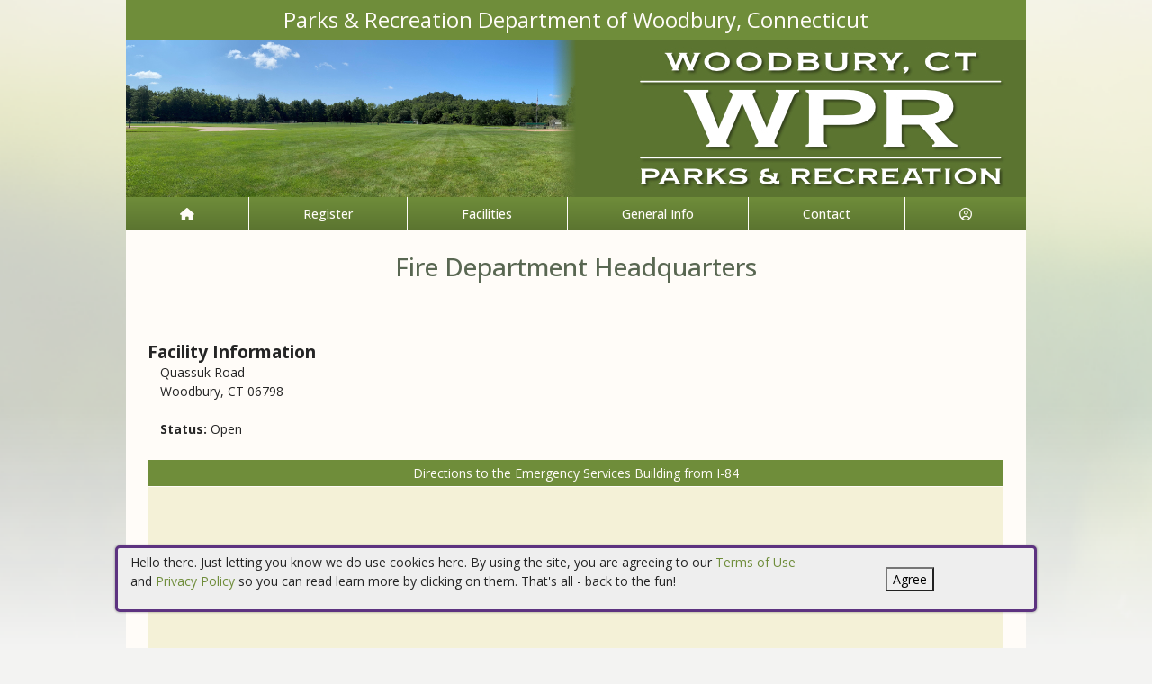

--- FILE ---
content_type: text/html; charset=utf-8
request_url: https://woodburyct.myrec.com/info/facilities/details.aspx?FacilityID=14422
body_size: 13574
content:


<!DOCTYPE html>
<html lang="en-US">
<head><meta name="author" content="MyRec.com" /><meta name="robots" content="follow, index" /><meta http-equiv="Content-Type" content="text/html;charset=utf-8" /><meta name="viewport" content="width=device-width, initial-scale=1.0" />

		<!-- favicon -->
		<link rel="apple-touch-icon" sizes="180x180" href="/info/includes/icons/apple-touch-icon.png" /><link rel="icon" type="image/png" sizes="32x32" href="/info/includes/icons/favicon-32x32.png" /><link rel="icon" type="image/png" sizes="16x16" href="/info/includes/icons/favicon-16x16.png" />
		<!-- <link rel="manifest" href="/info/includes/icons/site.webmanifest" /> -->

		<!-- Bootstrap CDN -->
		<link href="https://cdn.jsdelivr.net/npm/bootstrap@5.3.3/dist/css/bootstrap.min.css" rel="stylesheet" integrity="sha384-QWTKZyjpPEjISv5WaRU9OFeRpok6YctnYmDr5pNlyT2bRjXh0JMhjY6hW+ALEwIH" crossorigin="anonymous" />
		<script src="https://cdn.jsdelivr.net/npm/@popperjs/core@2.11.8/dist/umd/popper.min.js" integrity="sha384-I7E8VVD/ismYTF4hNIPjVp/Zjvgyol6VFvRkX/vR+Vc4jQkC+hVqc2pM8ODewa9r" crossorigin="anonymous"></script>
		<script src="https://cdn.jsdelivr.net/npm/bootstrap@5.3.7/dist/js/bootstrap.min.js" integrity="sha384-7qAoOXltbVP82dhxHAUje59V5r2YsVfBafyUDxEdApLPmcdhBPg1DKg1ERo0BZlK" crossorigin="anonymous"></script>

		<!-- Bootstrap icons-->
		<link rel="stylesheet" href="https://cdn.jsdelivr.net/npm/bootstrap-icons@1.11.3/font/bootstrap-icons.min.css" />



		<!-- JQuery -->
		<script src="https://code.jquery.com/jquery-3.7.1.js" integrity="sha256-eKhayi8LEQwp4NKxN+CfCh+3qOVUtJn3QNZ0TciWLP4=" crossorigin="anonymous"></script>

		<!-- FontAwesome Kit -->
		<script src="https://kit.fontawesome.com/b6cc480471.js" crossorigin="anonymous"></script>

		<!-- Google Fonts -->
		<link rel="preconnect" href="https://fonts.googleapis.com" /><link rel="preconnect" href="https://fonts.gstatic.com" crossorigin="" /><link href="https://fonts.googleapis.com/css2?family=Open+Sans:wght@300..800&amp;display=swap" rel="stylesheet" />

		<!-- CSS Files -->
		<link rel="stylesheet" href="/custom-colors.css?v=2.1" /> <!-- Custom colors -->
		<link rel="stylesheet" href="/info/master/css/myrec_style.css?v=2.1" /> <!-- Global styling -->
		<link rel="stylesheet" href="/info/master/css/myrec_style-mediaqueries.css?v=2.1" /> <!-- Viewport-specific styling -->
		<link rel="stylesheet" href="/info/master/css/no-more-tables.css" /> <!-- OLD tables -->
		<link rel="stylesheet" href="/info/master/css/no-more-table-sm.css" /> <!-- OLD tables mobile -->

		<!-- Misc UI Update JS -->
		<script src="/info/master/js/myrec-base-js.js?v=1"></script>

		<!-- Fancybox -->
		<link rel="stylesheet" href="/info/includes/fancybox3/jquery.fancybox.min.css" />
		<script src="/info/includes/fancybox3/jquery.fancybox.min.js"></script>

	
	<meta name="description" content="View details about the selected facility.">
<title>
	Parks & Recreation Department of Woodbury, Connecticut: Facility Details
</title></head>

<a href="#content" class="skip">Skip to content</a>

<body>

	<div id="public-alert-group">
		
	</div>

	<form method="post" action="./details.aspx?FacilityID=14422" id="frmMain">
<div class="aspNetHidden">
<input type="hidden" name="__EVENTTARGET" id="__EVENTTARGET" value="" />
<input type="hidden" name="__EVENTARGUMENT" id="__EVENTARGUMENT" value="" />
<input type="hidden" name="__VIEWSTATE" id="__VIEWSTATE" value="/[base64]/[base64]/[base64]" />
</div>

<script type="text/javascript">
//<![CDATA[
var theForm = document.forms['frmMain'];
if (!theForm) {
    theForm = document.frmMain;
}
function __doPostBack(eventTarget, eventArgument) {
    if (!theForm.onsubmit || (theForm.onsubmit() != false)) {
        theForm.__EVENTTARGET.value = eventTarget;
        theForm.__EVENTARGUMENT.value = eventArgument;
        theForm.submit();
    }
}
//]]>
</script>


<script src="/info/WebResource.axd?d=h7_JXSR_mM1k2qdm31xkUBCZztqLICgY6JcqUCUhhNrIHHYfxlMi4zsNVeOFWp4NwkazUcdTXFo-4TFCoYk_a4QWFvl3Jk7QWCF-q122G3Q1&amp;t=638901392248157332" type="text/javascript"></script>


<script src="/info/WebResource.axd?d=D_hxaxBYzKn1tlaUs1x-VtqF7Bzfz8PFwWRgw8MtZMjWKEzFuSkDo787MGrm30TlVWXVv3zxmt2gfa60cSgDrDjUDBw_K0zm3klH2sC3Ebgwi-gRUL0amlje6WqEeTHI0&amp;t=637477830817451086" type="text/javascript"></script>
<script src="/info/WebResource.axd?d=yjzi-dHRiLvY3eSz_dKuDs4vp2LwwClZeRZusT4wsfw1gp67gPVgYQxu_l7Uebz8UuEMvPy1v3DJu9n2hdFLCJYKyrxYSRzDIUUUzYZmdDd7hGEZ37__VoEUGoytUj-q22ZeobFv_qdJ5oDUJ0tDQA2&amp;t=637477830817451086" type="text/javascript"></script>
<script src="/info/ScriptResource.axd?d=Fg60V96Q7xy9DWajIh60j6cOv2Ls4gS6dx5KNQ6u3kl908s0UGQvemlW8aIngCw3Do3Img0R7TJhedl5XZ4opZTh92IFPFREAObayU1xg3Uf3AwPnWBvU1XjIsxYfTv7F3LniVlZgSefWEA71U4e94R1Nl--CsCrtZTXdjn2whw1&amp;t=5c0e0825" type="text/javascript"></script>
<script src="/info/ScriptResource.axd?d=TnKXMi03WrGORTyaTDGJcg5DeUQKA0VVk2YJEANzBTSGnxLTPQVMx2ejPhsSGr5QF0XdQRpc6Dto4PjWfadzI-5df4j3kN-cVPNi_B3J8gqyvxNppLN-kZ73OMX7Ry3WsQxIzLGTbAn0-4YiZxYr1qShTrX8g2WWLBP5_tcDwa_6YU-tvkbWlj1VwtkTnCAF0&amp;t=5c0e0825" type="text/javascript"></script>
<div class="aspNetHidden">

	<input type="hidden" name="__VIEWSTATEGENERATOR" id="__VIEWSTATEGENERATOR" value="D96AFB41" />
	<input type="hidden" name="__EVENTVALIDATION" id="__EVENTVALIDATION" value="/[base64]/ENoOHNgIwzBNsJCoudJHfKHhlntzvBzJU2rCE0++gykL/v9Biac8kGByMHDIA==" />
</div>
		<div class="policy-banner" style="display: none; border: 3px solid #5D3380;">
			<p>
			Hello there. Just letting you know we do use cookies here. By using the site, you are agreeing to our
			<a href="/info/policies/default.aspx" target="_blank" rel="noopener noreferrer">Terms of Use</a> and
			<a href="/info/policies/privacy.aspx" target="_blank" rel="noopener noreferrer">Privacy Policy</a> so you can read learn more by clicking on them.
			That's all - back to the fun!
			</p>
			<div class="col-md-3 text-center">
				<button class="policy-close">Agree</button>
			</div>
		</div>


		


	<div id="main-container" class="container">
		<header>
			

				<!-- Department name title -->
				<div class="siteName">
					<span id="lblDepartmentName">Parks & Recreation Department of Woodbury, Connecticut</span>
				</div>

				<!-- Banner image -->
				<div class="banner">
					<a id="hlHeaderImage" title="Parks &amp; Recreation Department of Woodbury, Connecticut" class="logo" alt="Parks &amp; Recreation Department of Woodbury, Connecticut" href="/info/default.aspx"><img title="Parks &amp; Recreation Department of Woodbury, Connecticut" src="/images/header_banner.jpg" alt="Parks &amp; Recreation Department of Woodbury, Connecticut" /></a>
				</div>

			

			
				<nav>
						

<nav id="myrec-main-nav" class="navbar container">
	<ul class="navbar-nav">
		<li class="nav-item">
			<a href="/info/default.aspx" class="nav-link"><i class="fa fa-home"></i></a>
		</li>
		
				<li class="nav-item dropdown">

					<a id="ctrMainNav_rptNavGroups_hlNavGroup_0" class="nav-link dropdown-toggle" data-bs-toggle="dropdown" href="/info/activities/default.aspx?type=activities">Register</a>
					<input type="hidden" name="ctl00$ctrMainNav$rptNavGroups$ctl00$hdnNavGroupID" id="ctrMainNav_rptNavGroups_hdnNavGroupID_0" value="1" />
					
							<ul class="dropdown-menu">
						
							<li><a href="/info/activities/default.aspx?type=activities">Programs</a></li>
						
							<li><a href="/info/search/default.aspx">Search Activities</a></li>
						
							<li><a href="/info/products/default.aspx">Store</a></li>
						
							</ul>
						
				</li>
			
				<li class="nav-item dropdown">

					<a id="ctrMainNav_rptNavGroups_hlNavGroup_1" class="nav-link dropdown-toggle" data-bs-toggle="dropdown" href="/info/facilities/default.aspx">Facilities</a>
					<input type="hidden" name="ctl00$ctrMainNav$rptNavGroups$ctl01$hdnNavGroupID" id="ctrMainNav_rptNavGroups_hdnNavGroupID_1" value="2" />
					
							<ul class="dropdown-menu">
						
							<li><a href="/info/facilities/default.aspx">Facility List</a></li>
						
							</ul>
						
				</li>
			
				<li class="nav-item dropdown">

					<a id="ctrMainNav_rptNavGroups_hlNavGroup_2" class="nav-link dropdown-toggle" data-bs-toggle="dropdown" href="/info/dept/default.aspx">General Info</a>
					<input type="hidden" name="ctl00$ctrMainNav$rptNavGroups$ctl02$hdnNavGroupID" id="ctrMainNav_rptNavGroups_hdnNavGroupID_2" value="3" />
					
							<ul class="dropdown-menu">
						
							<li><a href="/info/news/default.aspx">News</a></li>
						
							<li><a href="/info/dept/default.aspx">Dept Info</a></li>
						
							<li><a href="/info/meetings/default.aspx">Meetings</a></li>
						
							</ul>
						
				</li>
			
				<li class="nav-item dropdown">

					<a id="ctrMainNav_rptNavGroups_hlNavGroup_3" class="nav-link dropdown-toggle" data-bs-toggle="dropdown" href="/info/contact/default.aspx">Contact</a>
					<input type="hidden" name="ctl00$ctrMainNav$rptNavGroups$ctl03$hdnNavGroupID" id="ctrMainNav_rptNavGroups_hdnNavGroupID_3" value="4" />
					
							<ul class="dropdown-menu">
						
							<li><a href="/info/contact/default.aspx">Contact Us</a></li>
						
							<li><a href="/info/help/default.aspx">Help</a></li>
						
							<li><a href="/info/tutorial/default.aspx">How to Register</a></li>
						
							<li><a href="/info/affiliated/default.aspx">Affiliates</a></li>
						
							<li><a href="http://www.woodburyct.org/" target="_blank">Municipal Site</a></li>
						
							</ul>
						
				</li>
			
		<li class="nav-item dropdown">
			<a class="dropdown-toggle nav-link" data-bs-toggle="dropdown" href="/info/household/default.aspx"><i class="fa fa-user-circle-o" aria-hidden="true"></i></a>
			<ul class="dropdown-menu dropdown-menu-lg-end">
				
					<li><a href="/info/household/login.aspx">Account Login</a></li>
					<li><a href="/info/household/add_step_01.aspx">Create Account</a></li>
				

				
			</ul>
		</li>
		
	</ul>
</nav>
	

		<!-- <b class="ieMsg">For the best browsing experience, please upgrade to <a href="https://www.microsoft.com/en-us/download/internet-explorer.aspx" target="_blank">IE 9 or greater</a>, <a href="https://www.microsoft.com/en-us/download/details.aspx?id=48126" target="_blank">Edge</a>, <a href="https://www.mozilla.org/en-US/firefox/new/" target="_blank">Firefox</a>, or <a href="https://www.google.com/chrome/browser/desktop/">Chrome</a>.</b> -->

		<!--Mobile-->
		<nav id="myrec-mobile-nav" class="navbar container">

			<ul class="navbar-nav">

				<li class="nav-item"><a href="/info/default.aspx" class="nav-link"><i class="fa-solid fa-house"></i></a></li>
				
				
				

				<li class="nav-item">
					<a class="nav-link mobile-toggle-trigger" href="#collapse-mobile-acct" data-bs-toggle="collapse" aria-expanded="false" aria-controls="collapse-mobile-acct"><i class="fa-solid fa-circle-user"></i></a>
				</li>

				<li class="nav-item">
					<a class="nav-link mobile-toggle-trigger" href="#collapse-mobile" data-bs-toggle="collapse" aria-expanded="false" aria-controls="collapse-mobile">
						<i class="fa-solid fa-bars"></i>
					</a>
					
				</li>
				
			</ul>

			<div class="collapse mobile-menu-toggle" id="collapse-mobile-acct" data-bs-parent="#myrec-mobile-nav">
				<ul class="mobile-menu">
					
					
						<li><a href="/info/household/login.aspx">Account Login</a></li>
						<li><a href="/info/household/add_step_01.aspx">Create Account</a></li>
					
				</ul>
			</div>


			<div class="collapse mobile-menu-toggle" id="collapse-mobile" data-bs-parent="#myrec-mobile-nav">
				<ul class="mobile-menu">
					
							<li class="nav-item dropdown">
								<a id="ctrMainNav_rptNavGroups2_hlNavGroup2_0" class="nav-link dropdown-toggle" data-bs-toggle="dropdown" href="/info/activities/default.aspx?type=activities">Register</a>
								<!-- <input type="hidden" name="ctl00$ctrMainNav$rptNavGroups2$ctl00$hdnNavGroupID" id="ctrMainNav_rptNavGroups2_hdnNavGroupID_0" value="1" /> -->
								<input type="hidden" name="ctl00$ctrMainNav$rptNavGroups2$ctl00$hdnNavGroupID2" id="ctrMainNav_rptNavGroups2_hdnNavGroupID2_0" value="1" />
								<ul class="dropdown-menu mobile-menu-submenu">
									
											<li class="dropdown-item"><a href="/info/activities/default.aspx?type=activities">Programs</a></li>
										
											<li class="dropdown-item"><a href="/info/search/default.aspx">Search Activities</a></li>
										
											<li class="dropdown-item"><a href="/info/products/default.aspx">Store</a></li>
										
								</ul>
							</li>
						
							<li class="nav-item dropdown">
								<a id="ctrMainNav_rptNavGroups2_hlNavGroup2_1" class="nav-link dropdown-toggle" data-bs-toggle="dropdown" href="/info/facilities/default.aspx">Facilities</a>
								<!-- <input type="hidden" name="ctl00$ctrMainNav$rptNavGroups2$ctl01$hdnNavGroupID" id="ctrMainNav_rptNavGroups2_hdnNavGroupID_1" value="2" /> -->
								<input type="hidden" name="ctl00$ctrMainNav$rptNavGroups2$ctl01$hdnNavGroupID2" id="ctrMainNav_rptNavGroups2_hdnNavGroupID2_1" value="2" />
								<ul class="dropdown-menu mobile-menu-submenu">
									
											<li class="dropdown-item"><a href="/info/facilities/default.aspx">Facility List</a></li>
										
								</ul>
							</li>
						
							<li class="nav-item dropdown">
								<a id="ctrMainNav_rptNavGroups2_hlNavGroup2_2" class="nav-link dropdown-toggle" data-bs-toggle="dropdown" href="/info/dept/default.aspx">General Info</a>
								<!-- <input type="hidden" name="ctl00$ctrMainNav$rptNavGroups2$ctl02$hdnNavGroupID" id="ctrMainNav_rptNavGroups2_hdnNavGroupID_2" value="3" /> -->
								<input type="hidden" name="ctl00$ctrMainNav$rptNavGroups2$ctl02$hdnNavGroupID2" id="ctrMainNav_rptNavGroups2_hdnNavGroupID2_2" value="3" />
								<ul class="dropdown-menu mobile-menu-submenu">
									
											<li class="dropdown-item"><a href="/info/news/default.aspx">News</a></li>
										
											<li class="dropdown-item"><a href="/info/dept/default.aspx">Dept Info</a></li>
										
											<li class="dropdown-item"><a href="/info/meetings/default.aspx">Meetings</a></li>
										
								</ul>
							</li>
						
							<li class="nav-item dropdown">
								<a id="ctrMainNav_rptNavGroups2_hlNavGroup2_3" class="nav-link dropdown-toggle" data-bs-toggle="dropdown" href="/info/contact/default.aspx">Contact</a>
								<!-- <input type="hidden" name="ctl00$ctrMainNav$rptNavGroups2$ctl03$hdnNavGroupID" id="ctrMainNav_rptNavGroups2_hdnNavGroupID_3" value="4" /> -->
								<input type="hidden" name="ctl00$ctrMainNav$rptNavGroups2$ctl03$hdnNavGroupID2" id="ctrMainNav_rptNavGroups2_hdnNavGroupID2_3" value="4" />
								<ul class="dropdown-menu mobile-menu-submenu">
									
											<li class="dropdown-item"><a href="/info/contact/default.aspx">Contact Us</a></li>
										
											<li class="dropdown-item"><a href="/info/help/default.aspx">Help</a></li>
										
											<li class="dropdown-item"><a href="/info/tutorial/default.aspx">How to Register</a></li>
										
											<li class="dropdown-item"><a href="/info/affiliated/default.aspx">Affiliates</a></li>
										
											<li class="dropdown-item"><a href="http://www.woodburyct.org/" target="_blank">Municipal Site</a></li>
										
								</ul>
							</li>
						
				</ul>
			</div>
		</nav>

		
				</nav>
			

			

			
				<div class="linkStandout registerMsg">
					<a href="/info/default.aspx" alt="Home" title="Home">
						<i class="fa-solid fa-house"></i>
					</a>

					<a id="hlRegisterNow" href="/info/activities/default.aspx">Register Now</a>
				</div>

				

			</header>

			<div id="page-content">

				<div class="index-content">
					
					<a href="#nav" class="skip">Skip to nav</a>
					
				</div>

			<div class="main-content">
				

				
	<script type="text/javascript">
//<![CDATA[
Sys.WebForms.PageRequestManager._initialize('ctl00$Content$ScriptManager1', 'frmMain', ['tctl00$Content$udpAvailability','Content_udpAvailability','tctl00$Content$UpdatePanel2','Content_UpdatePanel2'], [], [], 90, 'ctl00');
//]]>
</script>

	<script language="javascript">
	<!--
		function EventDates(ActivityID) {
			var URL = '/info/popups/activity_dates.aspx?ActivityID=' + ActivityID
			window.open(URL, 'EventDatesWindowA' + ActivityID, 'width=650,height=520,scrollbars=1,resizable=1;')
		}

	-->
	</script>
	<script language="Javascript">
		$(function() {
			$('.collapsePanelAvail').hide();
			$('.collapsePanelToggleAvail').click(function() {
				$('.collapsePanelAvail').slideToggle();
				return false;
			});
		});

		function pageLoad(sender,args) {
			$('.collapsePanelAvail').hide();
			$('.collapsePanelToggleAvail').click(function() {
				$('.collapsePanelAvail').slideToggle();
				return false;
			});
		}
	</script>

	<style type="text/css" media="all">
		table.padded td {padding: 0 0.15em;}
		.bold {font-weight: bold;}
	</style>

	<h1><span id="Content_lblName">Fire Department Headquarters</span></h1>
	<div class="center">
		
		
		
		<br /><br />
	</div>
	<div class="collapsePanelAvail">
		<div id="Content_udpAvailability">
	
				<table class="styled" style="width: 100%;">
				<tr class="trTitle left">
					<td>
						Availability
					</td>
				</tr>
				<tr class="center">
					<td>
						<b>Date:</b>
						<input name="ctl00$Content$txtAvailabilityDate" type="text" value="01/29/2026" maxlength="10" id="Content_txtAvailabilityDate" class="datepicker date" style="width:80px;" />
						<input type="submit" name="ctl00$Content$btnAvailabilityChart" value="Update" id="Content_btnAvailabilityChart" class="btn" style="margin-top: -10px;" />
					</td>
				</tr>
				</table>
				<div class="center" style="width: 840px;">
					<br />

<div id="Content_ctrAvailabilityChart_DayPilotScheduler1" class="scheduler_default_main" style="width:968px;-khtml-user-select:none;-webkit-user-select:none;-moz-user-select:none;user-select:none;position:relative;">
		<table cellspacing="0" cellpadding="0" border="0">
			<tr>
				<td style="width:200px;"><div class="scheduler_default_corner" unselectable="on" style="width:200px;height:45px;overflow:hidden;">
					<div id="Content_ctrAvailabilityChart_DayPilotScheduler1_corner" unselectable="on" class="scheduler_default_corner_inner" style="height:44px;">

					</div>
				</div></td><td unselectable="on" style="width:32px;height:44px;overflow:hidden;-khtml-user-select:none;-moz-user-select:none;"><div unselectable="on" title="12:00 AM" class="scheduler_default_timeheadercol" style="height:45px;width:32px;position:relative;overflow:hidden;">
					<div unselectable="on" class="scheduler_default_timeheadercol_inner">
						12 am
					</div>
				</div></td><td unselectable="on" style="width:32px;height:44px;overflow:hidden;-khtml-user-select:none;-moz-user-select:none;"><div unselectable="on" title="1:00 AM" class="scheduler_default_timeheadercol" style="height:45px;width:32px;position:relative;overflow:hidden;">
					<div unselectable="on" class="scheduler_default_timeheadercol_inner">
						1 am
					</div>
				</div></td><td unselectable="on" style="width:32px;height:44px;overflow:hidden;-khtml-user-select:none;-moz-user-select:none;"><div unselectable="on" title="2:00 AM" class="scheduler_default_timeheadercol" style="height:45px;width:32px;position:relative;overflow:hidden;">
					<div unselectable="on" class="scheduler_default_timeheadercol_inner">
						2 am
					</div>
				</div></td><td unselectable="on" style="width:32px;height:44px;overflow:hidden;-khtml-user-select:none;-moz-user-select:none;"><div unselectable="on" title="3:00 AM" class="scheduler_default_timeheadercol" style="height:45px;width:32px;position:relative;overflow:hidden;">
					<div unselectable="on" class="scheduler_default_timeheadercol_inner">
						3 am
					</div>
				</div></td><td unselectable="on" style="width:32px;height:44px;overflow:hidden;-khtml-user-select:none;-moz-user-select:none;"><div unselectable="on" title="4:00 AM" class="scheduler_default_timeheadercol" style="height:45px;width:32px;position:relative;overflow:hidden;">
					<div unselectable="on" class="scheduler_default_timeheadercol_inner">
						4 am
					</div>
				</div></td><td unselectable="on" style="width:32px;height:44px;overflow:hidden;-khtml-user-select:none;-moz-user-select:none;"><div unselectable="on" title="5:00 AM" class="scheduler_default_timeheadercol" style="height:45px;width:32px;position:relative;overflow:hidden;">
					<div unselectable="on" class="scheduler_default_timeheadercol_inner">
						5 am
					</div>
				</div></td><td unselectable="on" style="width:32px;height:44px;overflow:hidden;-khtml-user-select:none;-moz-user-select:none;"><div unselectable="on" title="6:00 AM" class="scheduler_default_timeheadercol" style="height:45px;width:32px;position:relative;overflow:hidden;">
					<div unselectable="on" class="scheduler_default_timeheadercol_inner">
						6 am
					</div>
				</div></td><td unselectable="on" style="width:32px;height:44px;overflow:hidden;-khtml-user-select:none;-moz-user-select:none;"><div unselectable="on" title="7:00 AM" class="scheduler_default_timeheadercol" style="height:45px;width:32px;position:relative;overflow:hidden;">
					<div unselectable="on" class="scheduler_default_timeheadercol_inner">
						7 am
					</div>
				</div></td><td unselectable="on" style="width:32px;height:44px;overflow:hidden;-khtml-user-select:none;-moz-user-select:none;"><div unselectable="on" title="8:00 AM" class="scheduler_default_timeheadercol" style="height:45px;width:32px;position:relative;overflow:hidden;">
					<div unselectable="on" class="scheduler_default_timeheadercol_inner">
						8 am
					</div>
				</div></td><td unselectable="on" style="width:32px;height:44px;overflow:hidden;-khtml-user-select:none;-moz-user-select:none;"><div unselectable="on" title="9:00 AM" class="scheduler_default_timeheadercol" style="height:45px;width:32px;position:relative;overflow:hidden;">
					<div unselectable="on" class="scheduler_default_timeheadercol_inner">
						9 am
					</div>
				</div></td><td unselectable="on" style="width:32px;height:44px;overflow:hidden;-khtml-user-select:none;-moz-user-select:none;"><div unselectable="on" title="10:00 AM" class="scheduler_default_timeheadercol" style="height:45px;width:32px;position:relative;overflow:hidden;">
					<div unselectable="on" class="scheduler_default_timeheadercol_inner">
						10 am
					</div>
				</div></td><td unselectable="on" style="width:32px;height:44px;overflow:hidden;-khtml-user-select:none;-moz-user-select:none;"><div unselectable="on" title="11:00 AM" class="scheduler_default_timeheadercol" style="height:45px;width:32px;position:relative;overflow:hidden;">
					<div unselectable="on" class="scheduler_default_timeheadercol_inner">
						11 am
					</div>
				</div></td><td unselectable="on" style="width:32px;height:44px;overflow:hidden;-khtml-user-select:none;-moz-user-select:none;"><div unselectable="on" title="12:00 PM" class="scheduler_default_timeheadercol" style="height:45px;width:32px;position:relative;overflow:hidden;">
					<div unselectable="on" class="scheduler_default_timeheadercol_inner">
						12 pm
					</div>
				</div></td><td unselectable="on" style="width:32px;height:44px;overflow:hidden;-khtml-user-select:none;-moz-user-select:none;"><div unselectable="on" title="1:00 PM" class="scheduler_default_timeheadercol" style="height:45px;width:32px;position:relative;overflow:hidden;">
					<div unselectable="on" class="scheduler_default_timeheadercol_inner">
						1 pm
					</div>
				</div></td><td unselectable="on" style="width:32px;height:44px;overflow:hidden;-khtml-user-select:none;-moz-user-select:none;"><div unselectable="on" title="2:00 PM" class="scheduler_default_timeheadercol" style="height:45px;width:32px;position:relative;overflow:hidden;">
					<div unselectable="on" class="scheduler_default_timeheadercol_inner">
						2 pm
					</div>
				</div></td><td unselectable="on" style="width:32px;height:44px;overflow:hidden;-khtml-user-select:none;-moz-user-select:none;"><div unselectable="on" title="3:00 PM" class="scheduler_default_timeheadercol" style="height:45px;width:32px;position:relative;overflow:hidden;">
					<div unselectable="on" class="scheduler_default_timeheadercol_inner">
						3 pm
					</div>
				</div></td><td unselectable="on" style="width:32px;height:44px;overflow:hidden;-khtml-user-select:none;-moz-user-select:none;"><div unselectable="on" title="4:00 PM" class="scheduler_default_timeheadercol" style="height:45px;width:32px;position:relative;overflow:hidden;">
					<div unselectable="on" class="scheduler_default_timeheadercol_inner">
						4 pm
					</div>
				</div></td><td unselectable="on" style="width:32px;height:44px;overflow:hidden;-khtml-user-select:none;-moz-user-select:none;"><div unselectable="on" title="5:00 PM" class="scheduler_default_timeheadercol" style="height:45px;width:32px;position:relative;overflow:hidden;">
					<div unselectable="on" class="scheduler_default_timeheadercol_inner">
						5 pm
					</div>
				</div></td><td unselectable="on" style="width:32px;height:44px;overflow:hidden;-khtml-user-select:none;-moz-user-select:none;"><div unselectable="on" title="6:00 PM" class="scheduler_default_timeheadercol" style="height:45px;width:32px;position:relative;overflow:hidden;">
					<div unselectable="on" class="scheduler_default_timeheadercol_inner">
						6 pm
					</div>
				</div></td><td unselectable="on" style="width:32px;height:44px;overflow:hidden;-khtml-user-select:none;-moz-user-select:none;"><div unselectable="on" title="7:00 PM" class="scheduler_default_timeheadercol" style="height:45px;width:32px;position:relative;overflow:hidden;">
					<div unselectable="on" class="scheduler_default_timeheadercol_inner">
						7 pm
					</div>
				</div></td><td unselectable="on" style="width:32px;height:44px;overflow:hidden;-khtml-user-select:none;-moz-user-select:none;"><div unselectable="on" title="8:00 PM" class="scheduler_default_timeheadercol" style="height:45px;width:32px;position:relative;overflow:hidden;">
					<div unselectable="on" class="scheduler_default_timeheadercol_inner">
						8 pm
					</div>
				</div></td><td unselectable="on" style="width:32px;height:44px;overflow:hidden;-khtml-user-select:none;-moz-user-select:none;"><div unselectable="on" title="9:00 PM" class="scheduler_default_timeheadercol" style="height:45px;width:32px;position:relative;overflow:hidden;">
					<div unselectable="on" class="scheduler_default_timeheadercol_inner">
						9 pm
					</div>
				</div></td><td unselectable="on" style="width:32px;height:44px;overflow:hidden;-khtml-user-select:none;-moz-user-select:none;"><div unselectable="on" title="10:00 PM" class="scheduler_default_timeheadercol" style="height:45px;width:32px;position:relative;overflow:hidden;">
					<div unselectable="on" class="scheduler_default_timeheadercol_inner">
						10 pm
					</div>
				</div></td><td unselectable="on" style="width:32px;height:44px;overflow:hidden;-khtml-user-select:none;-moz-user-select:none;"><div unselectable="on" title="11:00 PM" class="scheduler_default_timeheadercol" style="height:45px;width:32px;position:relative;overflow:hidden;">
					<div unselectable="on" class="scheduler_default_timeheadercol_inner">
						11 pm
					</div>
				</div></td>
			</tr>
		</table><div class="scheduler_default_divider_horizontal" style="position:absolute;top:44px;left:0px;height:1px;width:968px;">

		</div><div class="scheduler_default_divider" style="position:absolute;top:0px;left:199px;height:45px;width:1px;">

		</div><div class="scheduler_default_matrix_vertical_line" style="position:absolute;top:46px;left:231px;height:0px;width:1px;">

		</div><div class="scheduler_default_matrix_vertical_line" style="position:absolute;top:46px;left:263px;height:0px;width:1px;">

		</div><div class="scheduler_default_matrix_vertical_line" style="position:absolute;top:46px;left:295px;height:0px;width:1px;">

		</div><div class="scheduler_default_matrix_vertical_line" style="position:absolute;top:46px;left:327px;height:0px;width:1px;">

		</div><div class="scheduler_default_matrix_vertical_line" style="position:absolute;top:46px;left:359px;height:0px;width:1px;">

		</div><div class="scheduler_default_matrix_vertical_line" style="position:absolute;top:46px;left:391px;height:0px;width:1px;">

		</div><div class="scheduler_default_matrix_vertical_line" style="position:absolute;top:46px;left:423px;height:0px;width:1px;">

		</div><div class="scheduler_default_matrix_vertical_line" style="position:absolute;top:46px;left:455px;height:0px;width:1px;">

		</div><div class="scheduler_default_matrix_vertical_line" style="position:absolute;top:46px;left:487px;height:0px;width:1px;">

		</div><div class="scheduler_default_matrix_vertical_line" style="position:absolute;top:46px;left:519px;height:0px;width:1px;">

		</div><div class="scheduler_default_matrix_vertical_line" style="position:absolute;top:46px;left:551px;height:0px;width:1px;">

		</div><div class="scheduler_default_matrix_vertical_line" style="position:absolute;top:46px;left:583px;height:0px;width:1px;">

		</div><div class="scheduler_default_matrix_vertical_line" style="position:absolute;top:46px;left:615px;height:0px;width:1px;">

		</div><div class="scheduler_default_matrix_vertical_line" style="position:absolute;top:46px;left:647px;height:0px;width:1px;">

		</div><div class="scheduler_default_matrix_vertical_line" style="position:absolute;top:46px;left:679px;height:0px;width:1px;">

		</div><div class="scheduler_default_matrix_vertical_line" style="position:absolute;top:46px;left:711px;height:0px;width:1px;">

		</div><div class="scheduler_default_matrix_vertical_line" style="position:absolute;top:46px;left:743px;height:0px;width:1px;">

		</div><div class="scheduler_default_matrix_vertical_line" style="position:absolute;top:46px;left:775px;height:0px;width:1px;">

		</div><div class="scheduler_default_matrix_vertical_line" style="position:absolute;top:46px;left:807px;height:0px;width:1px;">

		</div><div class="scheduler_default_matrix_vertical_line" style="position:absolute;top:46px;left:839px;height:0px;width:1px;">

		</div><div class="scheduler_default_matrix_vertical_line" style="position:absolute;top:46px;left:871px;height:0px;width:1px;">

		</div><div class="scheduler_default_matrix_vertical_line" style="position:absolute;top:46px;left:903px;height:0px;width:1px;">

		</div><div class="scheduler_default_matrix_vertical_line" style="position:absolute;top:46px;left:935px;height:0px;width:1px;">

		</div><div class="scheduler_default_matrix_vertical_line" style="position:absolute;top:46px;left:967px;height:0px;width:1px;">

		</div><div style="position:absolute;top:0px;left:0px;height:0px;width:0px;">

		</div>
	</div>
<br />
<br />
<sub><i class="fa fa-square" style="background: #4A71CE; color: #4A71CE; text-shadow: 0 0 3px #000"></i> = Unavailable  &nbsp;&nbsp;&nbsp;   <i class="fa fa-square" style="color: #fff; text-shadow: 0 0 3px #000"></i> = Available </sub>

				</div>
			
</div>
	</div>
	
	<h2 style="display: inline;">Facility Information</h2>
	<div style="padding: 0 1em;">
		<span id="Content_lblAddressInfo">Quassuk Road<br />Woodbury, CT 06798</span><br />
		<span id="Content_lblPhone"></span>
		
		
		
		

		<br /><b>Status: </b><span id="Content_lblStatus">Open</span><br />
		<div style="padding-top: 2px; padding-left: 10px;">
			<span id="Content_lblStatusNotes"></span>
		</div>

		
	</div><br />

	

	

	
			<table width="100%" class="styled">
			<tr class="trTitle">
				<td>Directions to the Emergency Services Building from I-84</td>
			</tr>
			<tr class="row def">
				<td><iframe style="border: 0;" src="https://www.google.com/maps/embed?pb=!1m25!1m12!1m3!1d95593.73604034526!2d-73.2441770571437!3d41.519349769537556!2m3!1f0!2f0!3f0!3m2!1i1024!2i768!4f13.1!4m10!1i0!3e0!4m3!3m2!1d41.474424!2d-73.2145955!4m3!3m2!1d41.5566664!2d-73.201961!5e0!3m2!1sen!2sus!4v1401970286820" frameborder="0" width="400" height="300"></iframe></td>
			</tr>
			</table><br />
		

	

	

	
	<br />

	<div id="Content_UpdatePanel2">
	
			
		
</div>
	<div class="center"><br /><a href="/info/facilities/"><b><i class="fa fa-hand-o-left"></i> View All Facilities</a></b></div>

				
				
				

				
			</div>
		</div>
	</div>

		<!-- FOOTER -->

		<footer>
			<div id="footer-top" class="myrec-flex-row">
				
					<div class="footer-group">
						<h3>Contact Us</h3>
						<div class="footer-contact">
							<div class="bold"><span id="lblDepartmentName3">Parks & Recreation Department of Woodbury, Connecticut</span></div>

							<ul class="address">
								<li><span id="lblAddress1">Physical Address: 7 Mountain Road</span></li>

								
									<li><span id="lblAddress2">Mailing Address: 281 Main Street South</span></li>
								
									<li><span id="lblCityStateZip">Woodbury, CT 06798</span></li>
								

							</ul>

							<ul class="contact-detail">
								
									<li><i class="icon-phone icon-large"></i>Email: <a id="hlEmailAddress" href="mailto:recinfo@woodburyct.org">recinfo@woodburyct.org</a></a></li>
								
									<li><i class="icon-phone icon-large"></i>Phone: <a id="hlPhoneNumber" href="tel:2032633113">203-263-3113</a></a></li>
								
									<li><i class="icon-print icon-large"></i>Fax: <span id="lblFaxNumber">203-266 4118</span></li>
								
							</ul>
						</div>

					</div>

					<div class="footer-group">
						
								<h3>Connect with Us</h3>
								<div class="footer-socials">
							
									<a href="https://www.facebook.com/WoodburyParksAndRecreation/" alt="Facebook" title="Facebook" target="_blank"><i class="fa fa-facebook-official fa-2x"></i></a>
							
								</div>
							



					</div>

						<div class="footer-group">
							
						</div>
					</div>

					<div id="footer-bottom" class="myrec-flex-row">
						<div class="footer-bottom-section">
							<div class="bold">&copy;<span id="lblYear">2026</span>&nbsp;<span id="lblDepartmentName2">Parks & Recreation Department of Woodbury, Connecticut</span></div>
						</div>

						<div class="footer-bottom-section">
							<ul>
								<li><a href="/info/policies/default.aspx" target="_blank">Terms</a></li>
								<li>&#9675;</li>
								<li><a href="/info/policies/privacy.aspx" target="_blank">Privacy</a></li>
								<li>&#9675;</li>
								<li><a href="/info/help/default.aspx">Help</a></li>
								<li>&#9675;</li>
								<li><a href="/info/tutorial/default.aspx">How To</a></li>
							</ul>
						</div>

						<div class="footer-bottom-section">
							Provided by <a href="http://www.myrec.com" target="_blank">MyRec.com Recreation Software</a>
						</div>

					</div>

			
		</footer>
	

<script type="text/javascript">
//<![CDATA[
$(function() {
	$( '.birthdatepicker' ).datepicker({
		yearRange: '1920:2026',
		showOtherMonths: true,
		selectOtherMonths: true,
		changeMonth: true,
		changeYear: true,
		showOn: 'both',
		buttonImage: '/info/images/button_calendar.png',
		buttonImageOnly: true
	});
});
//]]>
</script>
</form>


<!-- Quick script to add 'active' class to first instance of sponsor carousel slide -->
<script>
	$(document).ready(function(){
		if($(".carousel-item").length != 0){
			$(".carousel-item:first").addClass("active");
		}
	});
</script>

	<script type="text/javascript">
		$("a.constant_contact").fancybox({
			'titlePosition':'inside',
			'transitionIn':'fade',
			'transitionOut':'fade',
			'speedIn':600,
			'speedOut':100,
			'width':225,
			'height':100,
			'autoDimensions':false,
			'overlayShow':true
		});

		$(function() {
			$('.phone_us').mask('(999) 999-9999');
			$('.zip_us').mask('99999-9999');
			$( '.datepicker' ).datepicker({
				yearRange: '2010:2050',
				showOtherMonths: true,
				selectOtherMonths: true,
				changeMonth: true,
				changeYear: true,
				showOn: 'both',
				buttonImage: '/info/images/button_calendar.png',
				buttonImageOnly: true
			});

			$( ".datepickerL" ).datepicker({
				yearRange: "1920:2050",
				showOtherMonths: true,
				selectOtherMonths: true,
				changeMonth: true,
				changeYear: true,
				showOn: "both",
				buttonImage: "/management/images/button_calendar.png",
				buttonImageOnly: true
			});
			$('.timeEntry').timeEntry({defaultTime: '00:00', spinnerImage: '', noSeparatorEntry: true, ampmPrefix: ' '});
			$('.date').dateEntry({spinnerImage: ''});
		});

		function pageLoad(sender,args) {
			$('.phone_us').mask('(999) 999-9999');
			$('.zip_us').mask('99999-9999');
			$( '.datepicker' ).datepicker({
				yearRange: '2010:2050',
				showOtherMonths: true,
				selectOtherMonths: true,
				changeMonth: true,
				changeYear: true,
				showOn: 'both',
				buttonImage: '/info/images/button_calendar.png',
				buttonImageOnly: true
			});

			$( ".datepickerL" ).datepicker({
				yearRange: "1920:2050",
				showOtherMonths: true,
				selectOtherMonths: true,
				changeMonth: true,
				changeYear: true,
				showOn: "both",
				buttonImage: "/management/images/button_calendar.png",
				buttonImageOnly: true
			});
			$('.timeEntry').timeEntry({defaultTime: '00:00', spinnerImage: '', noSeparatorEntry: true, ampmPrefix: ' '});
			$('.date').dateEntry({spinnerImage: ''});
		}

		function setPolicySeen(){
			localStorage.setItem(('policySeen'), 'shown');
		}
	</script>

	<script type="text/javascript">
		$(document).ready(function(){
			if($(window).width() >= 600) {
				$(".second_div").css({'width':($(".first_div").width()+50+'px')});
			}

		    //Cookie Banner
		    if(localStorage.getItem('policySeen') != 'shown'){
		    	$('.policy-banner').delay(2000).fadeIn();
				$('.policy-checkbox').delay(100).fadeIn();
		    }
			else{
				$('#chkPolicyAgree').attr('checked', true);
			}

		    $('.policy-close').click(function(e){
				setPolicySeen();
		    	$('.policy-banner').fadeOut();
				$('.policy-checkbox').fadeOut();
		    });
		});
	</script>

	


	<script type="text/javascript" src="/info/includes/jquery/jquery.mask.min.js"></script> <!--Field Masking JS-->
	<script type="text/javascript" src="/info/includes/jquery-ui-1.10.2.custom/js/jquery-ui-1.10.2.custom.js"></script> <!--UI JS-->
	<link rel="stylesheet" type="text/css" href="/info/includes/jquery-ui-1.10.2.custom/css/themes/eggplant/jquery-ui.css" media="screen"></link> <!--Calendar Coloring JS-->
	<script type="text/javascript" src="/info/includes/jquery.timeentry.package/jquery.timeentry.min.js"></script> <!--Time Masking JS-->
	<script type="text/javascript" src="/info/includes/jquery.dateentry.package/jquery.dateentry.js"></script> <!--Date Masking JS-->

</body>
</html>

--- FILE ---
content_type: text/css
request_url: https://woodburyct.myrec.com/custom-colors.css?v=2.1
body_size: 245
content:
@charset "UTF-8";
/* CSS Document */

/* 10 Colors Only: #596752, #6F8D3A, #5B7430, #F3F3F2, #000000, #777777, #CCCCCC, #FFFCF8, #F0ECC7, #F4F1D7, #E2DBD7, #CAAE4D */

:root{
--dark-minor-accent: #596752;
--highlight: #F4F1D7;
--light-minor-accent: #F3F3F2;
--main-accent: #6F8D3A;
--main-background: #FFFCF8;
--minor-accent: #5B7430;
--second-accent: #F0ECC7;
--second-background: #E2DBD7;
--second-text: #CCCCCC;
--shadow: #000000;
--text-accent: #777777;
--warning: #CAAE4D;
--main-gradient: linear-gradient(to bottom, #6F8D3A, #5B7430);
--minor-gradient: linear-gradient(to bottom, #F0ECC7, #F4F1D7);
}